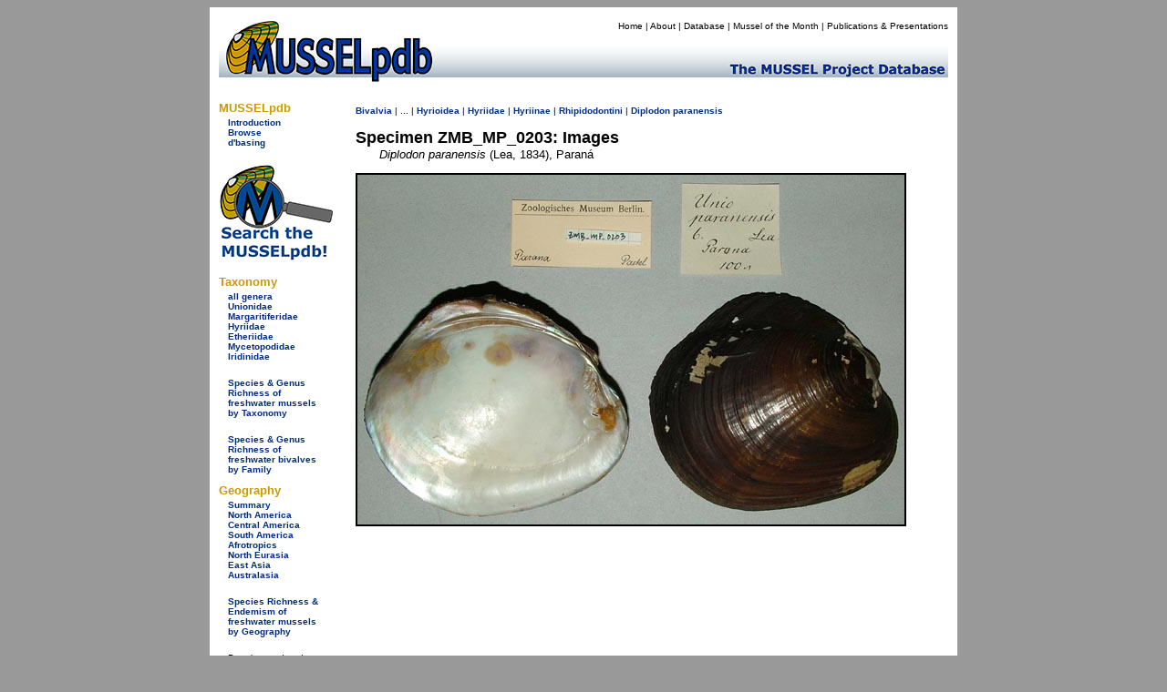

--- FILE ---
content_type: text/html
request_url: https://mussel-project.uwsp.edu/fmuotwaolcb/specimen_11503.html
body_size: 3366
content:
<!DOCTYPE html PUBLIC "-//W3C//DTD XHTML 1.0 Transitional//EN" "http://www.w3.org/TR/xhtml1/DTD/xhtml1-transitional.dtd">
<html xmlns="http://www.w3.org/1999/xhtml">
<head>
    <meta http-equiv="refresh" content="0; url=https://musselpdb.org/db.php?ty=specimen&id=11503" />
<title>MUSSELpdb | specimen ZMB_MP_0203</title>
<style type="text/css">
<!--
body {
	background-color: #999;
}
-->
</style>
<link href="../css/mussel.css" rel="stylesheet" type="text/css" />


<script type="text/javascript">

  var _gaq = _gaq || [];
  _gaq.push(['_setAccount', 'UA-34476761-1']);
  _gaq.push(['_trackPageview']);

  (function() {
    var ga = document.createElement('script'); ga.type = 'text/javascript'; ga.async = true;
    ga.src = ('https:' == document.location.protocol ? 'https://ssl' : 'http://www') + '.google-analytics.com/ga.js';
    var s = document.getElementsByTagName('script')[0]; s.parentNode.insertBefore(ga, s);
  })();

</script>

</head>

<body>
<div align="center">
  <table width="820" border="0" cellpadding="10">
    <tr>
      <td bgcolor="#FFFFFF"><table width="800" border="0" cellpadding="0" cellspacing="0">
        <tr>
          <td bgcolor="#FFFFFF"><!-- #BeginLibraryItem "/Library/new_head2.lbi" -->
<table width="800" border="0" cellpadding="0" cellspacing="0">
  <tr>
    <td width="200" rowspan="2" align="left" valign="bottom"><a href="../index.html"><img src="../graphics/logo/new_banner_left.jpg" alt="MUSSELp" width="200" height="72" border="0"></a></td>
    <td align="right" valign="top">
      <div id="menu">
        <p><a href="../index.html">Home</a> | <a href="../about.html">About</a> | <a href="index.html">Database</a> | <a href="http://mussel-project.uwsp.edu/motm/2025/25-08.html">Mussel of the Month</a> | <a href="../publ/index.html">Publications &amp; Presentations</a></p></div>
    </td>
  </tr>
  <tr>
    <td align="left" valign="bottom"><a href="../index.html"><img src="../graphics/logo/new_banner_right.jpg" width="600" height="48" border="0"></a></td>
  </tr>
</table>
<!-- #EndLibraryItem --></td>
          </tr>
        <tr>
          <td bgcolor="#FFFFFF"><table width="800" border="0" cellspacing="0" cellpadding="0">
            <tr>
              <td width="150" align="left" valign="top"><table width="150" border="0" cellspacing="0" cellpadding="0">
                <tr>
                  <td>
<style type="text/css">

.side_menu_head {font-family: Verdana, Geneva, sans-serif;
	font-size: small;
	font-weight: bold;
	color: #C90;
}
.side_menu_links {font-family: Verdana, Geneva, sans-serif;
	font-size: x-small;
}

</style>
<table width="145" border="0" cellspacing="0" cellpadding="0">
  <tr>
    <td colspan="2" class="side_menu_head">&nbsp;</td>
  </tr>
  <tr>
    <td colspan="2" class="side_menu_head">MUSSELpdb</td>
  </tr>
  <tr>
    <td width="10">&nbsp;</td>
    <td width="129" class="side_menu_links"><a href="http://mussel-project.uwsp.edu/db/index.html">Introduction</a><br>
      <a href="index.html">Browse</a><br>
      <a href="http://mussel-project.uwsp.edu/db/dbasing.html">d'basing</a></td>
  </tr>
</table>
<table width="145" border="0" cellspacing="0" cellpadding="0">
    <tr><td colspan="2" class="side_menu_head">&nbsp;</td></tr>
    <tr><td colspan="2" class="side_menu_head">Taxonomy</td></tr>  
    <tr>
        <td width="10">&nbsp;</td>
        <td width="129" class="side_menu_links">
        <a href="all_genera.html">all genera</a><br>
        <a href="unionidae.html">Unionidae</a><br>
        <a href="margaritiferidae.html">Margaritiferidae</a><br>
        <a href="hyriidae.html">Hyriidae</a><br>
        <a href="etheriidae.html">Etheriidae</a><br>
        <a href="mycetopodidae.html">Mycetopodidae</a><br>
        <a href="iridinidae.html">Iridinidae</a><br>
        <br>
        <a href="table_3_taxonomy_summary.html">Species & Genus Richness by Taxonomy</a>
        </td></tr>
</table>
<table width="145" border="0" cellspacing="0" cellpadding="0">
    <tr><td colspan="2" class="side_menu_head">&nbsp;</td></tr>
    <tr><td colspan="2" class="side_menu_head">Geography</td></tr>  
    <tr>
        <td width="10">&nbsp;</td>
        <td width="129" class="side_menu_links">
        <a href="geography_summary.html">Summary</a><br>
        <a href="north_america.html">North America</a><br>
        <a href="central_america.html">Central America</a><br>
        <a href="south_america.html">South America</a><br>
        <a href="afrotropics.html">Afrotropics</a><br>
        <a href="north_eurasia.html">North Eurasia</a><br>
        <a href="east_asia.html">East Asia</a><br>
        <a href="australasia.html">Australasia</a><br>
        <br>
        <a href="table_4_regional_summary.html">Species Richness & Endemism by Geography</a>
        </td></tr>
</table>
</td>
                  </tr>
                <tr>
                  <td align="left" valign="top">&nbsp;</td>
                  </tr>
                <tr>
                  <td>&nbsp;</td>
                  </tr>
                </table>              <p><span class="small">Page last updated<br />
                  Mon 08 Sep 2025</span></p></td>
              <td width="650" height="500" align="left" valign="top">
              
<table width="650">
  <tr><td>
<h2>The Freshwater Mussels (Unionoida) of the World (and other less consequential bivalves)</h2>
<p>FM(U)otW(aolcb) is the web version of the MUSSEL Project Database. Follow the links to browse the data or use the custom Google search field. Either way, you win!</p>
<p style="background-color:yellow;"><span class="red">The MUSSEL Project Database has moved to a new server, with a new URL! The new address for this page is: <a href="https://musselpdb.org/db.php?ty=specimen&id=11503">https://musselpdb.org/db.php?ty=specimen&id=11503</a></span></p>
<h5>Search the database pages:</h5>
<div align="center">
<script>
 (function() {
  var cx = '008362903231481407930:4nckuwsy8ym';
  var gcse = document.createElement('script');
  gcse.type = 'text/javascript';
  gcse.async = true;
  gcse.src = 'https://cse.google.com/cse.js?cx=' + cx;
  var s = document.getElementsByTagName('script')[0];
  s.parentNode.insertBefore(gcse, s);
 })();
</script>
<gcse:search></gcse:search>
</div>

<hr>
  </td></tr>
  <tr><td height="500" valign="top">
<p><span class="small"><a href="Unionoida.html">Unionoida</a> | <a href="Hyrioidea.html">Hyrioidea</a> | <a href="Hyriidae.html">Hyriidae</a> | <a href="Hyriinae.html">Hyriinae</a> | <a href="Rhipidodontini.html">Rhipidodontini</a> | <a href="validgen_35.html">Diplodon</a> <a href="validsp_449.html">paranensis</a></span></p></span></p><p><span class="large"><b>Museum Lot ZMB_MP_0203</b></span></p>
<div align="center">
  <img src="http:///musselpdb.org/600dpi_images/06_03_30/zmb_mp_0203.jpg"><br>
</div>

  </td></tr>
  <tr><td align="right"><p><i><span class="small">Page updated: 12:23:12 Mon 08 Sep 2025</span></i></p></td></tr>
</table>

              </td>
              </tr>
            </table></td>
          </tr>
        <tr>
          <td bgcolor="#FFFFFF"><!-- #BeginLibraryItem "/Library/new_foot.lbi" -->
<style type="text/css">
<!--
.footer_better {
	color: #C90;
	font-size: small;
}
-->
</style>
<table width="795" border="0" cellspacing="0" cellpadding="0" height="75">
  <tr>
    <td width="150" align="center" valign="bottom">&nbsp;</td>
    <td align="center" valign="bottom">
      <table width="645" border="0" cellspacing="0" cellpadding="0">
        <tr>
          <th width="50"><img src="../graphics/logo/nsf_sm.gif" alt="NSF icon" height="50" width="50" border="0"></th>
          <th width="490"> <div id="footer">
            <p>The MUSSEL Project &#151; Home Page <a href="http://www.mussel-project.net/" target="_top">http://www.mussel-project.net/</a>.<br>
              Site developed and maintained by <a href="http://www.dangraf.us/" target="_blank">Dan Graf</a> &amp; <a href="https://cummings.inhs.illinois.edu" target="_blank">Kevin Cummings</a>.<br>
              Hosted by <a href="http://www.uwsp.edu/" target="_blank">The University of Wisconsin-Stevens Point</a>.<br>
              Funded by <a href="http://www.nsf.gov/" target="_blank">The National Science Foundation</a>.</p>
          </div>
          </th>
          <td width="50" align="center"><img src="../graphics/logo/icon_sm.gif" alt="MUSSEL icon" height="50" width="50" border="0"></td>
        </tr>
        <tr>
          <th colspan="3" width="590"> <font face="Verdana, Geneva, sans-serif" class="footer_better">&quot;Making the world a better place, one mollusk at a time.&quot; </font></th>
        </tr>
    </table></td>
  </tr>
</table>
<div align="right"></div>
<!-- #EndLibraryItem --></td>
          </tr>
      </table></td>
    </tr>
  </table>
</div>
<div align="center"></div>
</body>
</html>

